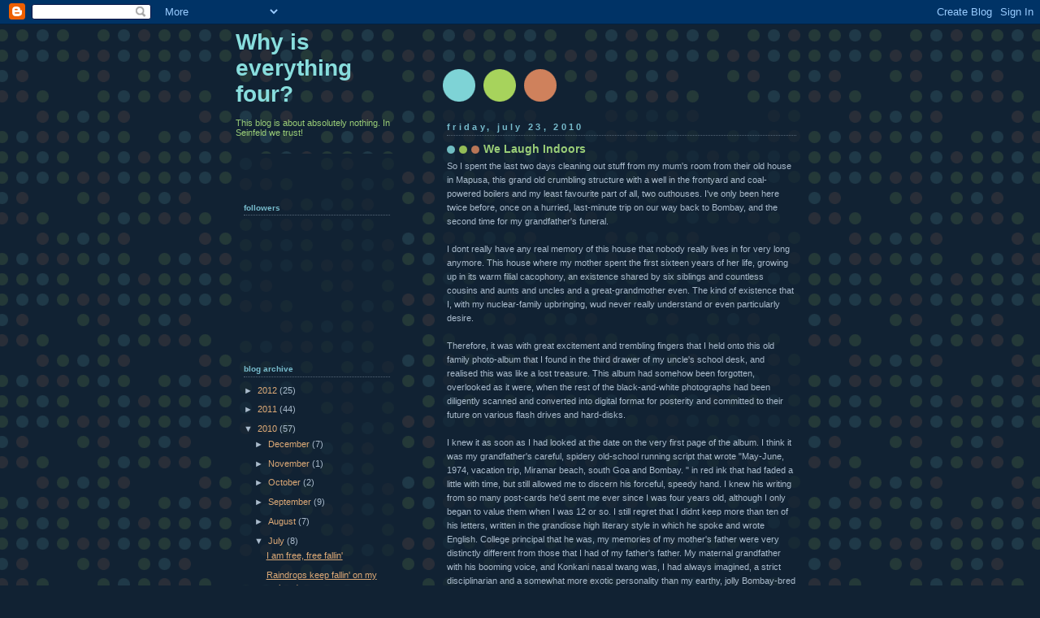

--- FILE ---
content_type: text/html; charset=UTF-8
request_url: https://bluedrain.blogspot.com/2010/07/we-laugh-indoors.html?showComment=1279901652350
body_size: 13513
content:
<!DOCTYPE html>
<html dir='ltr'>
<head>
<link href='https://www.blogger.com/static/v1/widgets/55013136-widget_css_bundle.css' rel='stylesheet' type='text/css'/>
<meta content='text/html; charset=UTF-8' http-equiv='Content-Type'/>
<meta content='blogger' name='generator'/>
<link href='https://bluedrain.blogspot.com/favicon.ico' rel='icon' type='image/x-icon'/>
<link href='http://bluedrain.blogspot.com/2010/07/we-laugh-indoors.html' rel='canonical'/>
<link rel="alternate" type="application/atom+xml" title="Why is everything four? - Atom" href="https://bluedrain.blogspot.com/feeds/posts/default" />
<link rel="alternate" type="application/rss+xml" title="Why is everything four? - RSS" href="https://bluedrain.blogspot.com/feeds/posts/default?alt=rss" />
<link rel="service.post" type="application/atom+xml" title="Why is everything four? - Atom" href="https://www.blogger.com/feeds/7182834356067511059/posts/default" />

<link rel="alternate" type="application/atom+xml" title="Why is everything four? - Atom" href="https://bluedrain.blogspot.com/feeds/7920394858363059185/comments/default" />
<!--Can't find substitution for tag [blog.ieCssRetrofitLinks]-->
<meta content='http://bluedrain.blogspot.com/2010/07/we-laugh-indoors.html' property='og:url'/>
<meta content='We Laugh Indoors' property='og:title'/>
<meta content='So I spent the last two days cleaning out stuff from my mum&#39;s room from their old house in Mapusa, this grand old crumbling structure with a...' property='og:description'/>
<title>Why is everything four?: We Laugh Indoors</title>
<style id='page-skin-1' type='text/css'><!--
/*
-----------------------------------------------
Blogger Template Style
Name:     Dots Dark
Date:     24 Feb 2004
Updated by: Blogger Team
----------------------------------------------- */
body {
margin-top: 0px;
margin-right: 0px;
margin-bottom: 0px;
margin-left: 0px;
background:#123 url("https://resources.blogblog.com/blogblog/data/dots_dark/bg_minidots.gif");
background-position: 50% 31px;
text-align:center;
font:x-small Verdana, Arial, Sans-serif;
color:#aabbcc;
font-size/* */:/**/small;
font-size: /**/small;
}
/* Page Structure
----------------------------------------------- */
#outer-wrapper {
background:url("https://resources.blogblog.com/blogblog/data/dots_dark/bg_3dots.gif") no-repeat 250px 50px;
width:700px;
margin:0 auto;
text-align:left;
font:normal normal 100% Verdana,Arial,Sans-Serif;
}
#header-wrapper {
display: none;
}
#main-wrapper {
width:450px;
float:right;
padding:100px 0 20px;
font-size:85%;
word-wrap: break-word; /* fix for long text breaking sidebar float in IE */
overflow: hidden;     /* fix for long non-text content breaking IE sidebar float */
}
#main {
background:url("https://resources.blogblog.com/blogblog/data/dots_dark/bg_minidots2.gif") -100px -100px;
padding:20px 10px 15px;
}
#sidebar-wrapper {
width:200px;
float:left;
font-size:85%;
padding-bottom:20px;
word-wrap: break-word; /* fix for long text breaking sidebar float in IE */
overflow: hidden;     /* fix for long non-text content breaking IE sidebar float */
}
#sidebar {
background:url("https://resources.blogblog.com/blogblog/data/dots_dark/bg_minidots2.gif") 150px -50px;
padding:40px 10px 15px;
width:200px;
width/* */:/**/180px;
width: /**/180px;
}
/* Title & Description
----------------------------------------------- */
.Header h1 {
margin:0 0 .5em;
line-height: 1.4em;
font: normal bold 250% Helvetica,Arial,Sans-serif;
color: #88dddd;
}
.Header h1 a {
color:#88dddd;
text-decoration:none;
}
.Header .description {
margin:0 0 1.75em;
color: #99cc77;
font: normal normal 100% Helvetica, Arial, Sans-serif;
}
/* Links
----------------------------------------------- */
a:link {
color:#ddaa77;
}
a:visited {
color:#779999;
}
a:hover {
color:#779999;
}
a img {
border-width:0;
}
/* Posts
----------------------------------------------- */
h2.date-header {
margin:0 0 .75em;
padding-bottom:.35em;
border-bottom:1px dotted #556677;
text-transform: lowercase;
letter-spacing:.3em;
color: #77bbcc;
font: normal bold 100% Verdana, Sans-serif;
}
.post {
margin:0 0 2.5em;
}
.post h3 {
margin:.25em 0;
line-height: 1.4em;
font: normal bold 95% Verdana,Sans-serif;
font-size: 130%;
font-weight: bold;
color:#99cc77;
background:url("https://resources.blogblog.com/blogblog/data/dots_dark/bg_post_title_left.gif") no-repeat left .25em;
padding-top:0;
padding-right:0;
padding-bottom:1px;
padding-left:45px;
}
.post h3 a {
text-decoration:none;
color: #99cc77;
}
.post h3 a:hover {
color: #aabbcc;
}
.post .post-body {
margin:0 0 .75em;
line-height:1.6em;
}
.post-body blockquote {
line-height:1.3em;
}
.post-footer {
margin:0;
}
.uncustomized-post-template .post-footer {
text-align: right;
}
.uncustomized-post-template .post-author,
.uncustomized-post-template .post-timestamp {
display: block;
float: left;
margin-right: 4px;
text-align: left;
}
.post-author, .post-timestamp {
color:#99cc77;
}
a.comment-link {
/* IE5.0/Win doesn't apply padding to inline elements,
so we hide these two declarations from it */
background/* */:/**/url("https://resources.blogblog.com/blogblog/data/dots_dark/icon_comment_left.gif") no-repeat left .25em;
padding-left:15px;
}
html>body a.comment-link {
/* Respecified, for IE5/Mac's benefit */
background:url("https://resources.blogblog.com/blogblog/data/dots_dark/icon_comment_left.gif") no-repeat left .25em;
padding-left:15px;
}
.post img, table.tr-caption-container {
margin-top:0;
margin-right:0;
margin-bottom:5px;
margin-left:0;
padding:4px;
border:1px solid #556677;
}
.tr-caption-container img {
border: none;
margin: 0;
padding: 0;
}
.feed-links {
clear: both;
line-height: 2.5em;
}
#blog-pager-newer-link {
float: left;
}
#blog-pager-older-link {
float: right;
}
#blog-pager {
text-align: center;
}
/* Comments
----------------------------------------------- */
#comments {
margin:0;
}
#comments h4 {
margin:0 0 10px;
border-top:1px dotted #556677;
padding-top:.5em;
line-height: 1.4em;
font: bold 110% Georgia,Serif;
color:#9c7;
}
#comments-block {
line-height:1.6em;
}
.comment-author {
background:url("https://resources.blogblog.com/blogblog/data/dots_dark/icon_comment_left.gif") no-repeat 2px .35em;
margin:.5em 0 0;
padding-top:0;
padding-right:0;
padding-bottom:0;
padding-left:20px;
font-weight:bold;
}
.comment-body {
margin:0;
padding-top:0;
padding-right:0;
padding-bottom:0;
padding-left:20px;
}
.comment-body p {
margin:0 0 .5em;
}
.comment-footer {
margin:0 0 .5em;
padding-top:0;
padding-right:0;
padding-bottom:.75em;
padding-left:20px;
color:#996;
}
.comment-footer a:link {
color:#996;
}
.deleted-comment {
font-style:italic;
color:gray;
}
/* More Sidebar Content
----------------------------------------------- */
.sidebar h2 {
margin:2em 0 .75em;
padding-bottom:.35em;
border-bottom:1px dotted #556677;
line-height: 1.4em;
font: normal bold 95% Verdana,Sans-serif;
text-transform:lowercase;
color:#77bbcc;
}
.sidebar p {
margin:0 0 .75em;
line-height:1.6em;
}
.sidebar ul {
list-style:none;
margin:.5em 0;
padding:0 0px;
}
.sidebar .widget {
margin: .5em 0 1em;
padding: 0 0px;
line-height: 1.5em;
}
.main .widget {
padding-bottom: 1em;
}
.sidebar ul li {
background:url("https://resources.blogblog.com/blogblog/data/dots_dark/bullet.gif") no-repeat 3px .45em;
margin:0;
padding-top:0;
padding-right:0;
padding-bottom:5px;
padding-left:15px;
}
.sidebar p {
margin:0 0 .6em;
}
/* Profile
----------------------------------------------- */
.profile-datablock {
margin: 0 0 1em;
}
.profile-img {
float: left;
margin-top: 0;
margin-right: 8px;
margin-bottom: 5px;
margin-left: 0;
border: 4px solid #345;
}
.profile-data {
margin: 0;
line-height: 1.5em;
}
.profile-textblock {
clear: left;
margin-left: 0;
}
/* Footer
----------------------------------------------- */
#footer {
clear:both;
padding:15px 0 0;
}
#footer p {
margin:0;
}
/* Page structure tweaks for layout editor wireframe */
body#layout #sidebar, body#layout #main,
body#layout #main-wrapper,
body#layout #outer-wrapper,
body#layout #sidebar-wrapper {
padding: 0;
}
body#layout #sidebar-wrapper,
body#layout #sidebar {
padding: 0;
width: 240px;
}

--></style>
<link href='https://www.blogger.com/dyn-css/authorization.css?targetBlogID=7182834356067511059&amp;zx=89773ede-77ed-4216-95e5-531543068474' media='none' onload='if(media!=&#39;all&#39;)media=&#39;all&#39;' rel='stylesheet'/><noscript><link href='https://www.blogger.com/dyn-css/authorization.css?targetBlogID=7182834356067511059&amp;zx=89773ede-77ed-4216-95e5-531543068474' rel='stylesheet'/></noscript>
<meta name='google-adsense-platform-account' content='ca-host-pub-1556223355139109'/>
<meta name='google-adsense-platform-domain' content='blogspot.com'/>

</head>
<body>
<div class='navbar section' id='navbar'><div class='widget Navbar' data-version='1' id='Navbar1'><script type="text/javascript">
    function setAttributeOnload(object, attribute, val) {
      if(window.addEventListener) {
        window.addEventListener('load',
          function(){ object[attribute] = val; }, false);
      } else {
        window.attachEvent('onload', function(){ object[attribute] = val; });
      }
    }
  </script>
<div id="navbar-iframe-container"></div>
<script type="text/javascript" src="https://apis.google.com/js/platform.js"></script>
<script type="text/javascript">
      gapi.load("gapi.iframes:gapi.iframes.style.bubble", function() {
        if (gapi.iframes && gapi.iframes.getContext) {
          gapi.iframes.getContext().openChild({
              url: 'https://www.blogger.com/navbar/7182834356067511059?po\x3d7920394858363059185\x26origin\x3dhttps://bluedrain.blogspot.com',
              where: document.getElementById("navbar-iframe-container"),
              id: "navbar-iframe"
          });
        }
      });
    </script><script type="text/javascript">
(function() {
var script = document.createElement('script');
script.type = 'text/javascript';
script.src = '//pagead2.googlesyndication.com/pagead/js/google_top_exp.js';
var head = document.getElementsByTagName('head')[0];
if (head) {
head.appendChild(script);
}})();
</script>
</div></div>
<div id='outer-wrapper'><div id='wrap2'>
<!-- skip links for text browsers -->
<span id='skiplinks' style='display:none;'>
<a href='#main'>skip to main </a> |
      <a href='#sidebar'>skip to sidebar</a>
</span>
<div id='content-wrapper'>
<div id='crosscol-wrapper' style='text-align:center'>
<div class='crosscol no-items section' id='crosscol'></div>
</div>
<div id='main-wrapper'>
<div class='main section' id='main'><div class='widget Blog' data-version='1' id='Blog1'>
<div class='blog-posts hfeed'>

          <div class="date-outer">
        
<h2 class='date-header'><span>Friday, July 23, 2010</span></h2>

          <div class="date-posts">
        
<div class='post-outer'>
<div class='post hentry uncustomized-post-template' itemprop='blogPost' itemscope='itemscope' itemtype='http://schema.org/BlogPosting'>
<meta content='7182834356067511059' itemprop='blogId'/>
<meta content='7920394858363059185' itemprop='postId'/>
<a name='7920394858363059185'></a>
<h3 class='post-title entry-title' itemprop='name'>
We Laugh Indoors
</h3>
<div class='post-header'>
<div class='post-header-line-1'></div>
</div>
<div class='post-body entry-content' id='post-body-7920394858363059185' itemprop='description articleBody'>
So I spent the last two days cleaning out stuff from my mum's room from their old house in Mapusa, this grand old crumbling structure with a well in the frontyard and coal-powered boilers and my least favourite part of all, two outhouses. I've only been here twice before, once on a hurried, last-minute trip on our way back to Bombay, and the second time for my grandfather's funeral. <div><br /></div><div>I dont really have any real memory of this house that nobody really lives in for very long anymore. This house where my mother spent the first sixteen years of her life, growing up in its warm filial cacophony, an existence shared by six siblings and countless cousins and aunts and uncles and a great-grandmother even. The kind of existence that I, with my nuclear-family upbringing, wud never really understand or even particularly desire. </div><div><br /></div><div>Therefore, it was with great excitement and trembling fingers that I held onto this old family photo-album that I found in the third drawer of my uncle's school desk, and realised this was like a lost treasure. This album had somehow been forgotten, overlooked as it were, when the rest of the black-and-white photographs had been diligently scanned and converted into digital format for posterity and committed to their future on various flash drives and hard-disks.</div><div><br /></div><div>I knew it as soon as I had looked at the date on the very first page of the album. I think it was my grandfather's careful, spidery old-school running script that wrote "May-June, 1974, vacation trip, Miramar beach, south Goa and Bombay. " in red ink that had faded a little with time, but still allowed me to discern his forceful, speedy hand. I knew his writing from so many post-cards he'd sent me ever since I was four years old, although I only began to value them when I was 12 or so. I still regret that I didnt keep more than ten of his letters, written in the grandiose high literary style in which he spoke and wrote English. College principal that he was, my memories of my mother's father were very distinctly different from those that I had of my father's father. My maternal grandfather with his booming voice, and Konkani nasal twang was, I had always imagined, a strict disciplinarian and a somewhat more exotic personality than my earthy, jolly Bombay-bred paternal grandfather. Added to this was the fact that my maternal grandfather was fluent in five languages including Portuguese and Kannada, which were both strange alien languages to me.</div><div><br /></div><div>I am smiling now, as my memory takes me back to my tenth birthday, for which like clockwork, he sent me his post-card written in difficult English that prompted my mom to ask me to fetch my dictionary like every year. The word that fascinated me that year was 'ineluctable'. I really cant remember anything else that was on my birthday post-card except an invitation to come visit this old house in Mapusa where only my grandfather now lived with my youngest uncle.</div><div><br /></div><div>We never went, of course, since dad was busy and my school had started and something or the other always came up.</div><div><br /></div><div>So now, more than a decade later, here I am, in this, my mom's old room, typing this on a laptop borrowed from my first cousin, the Tata Indicomm connection somewhat unreliable, with this album in my lap. I must have looked at it atleast ten times since finding it and showing it to mom and dad.</div><div><br /></div><div>What I find most fascinating of all is the places. Its all the places I have seen before, but they all look so different, they all belong to another time.</div><div><br /></div><div>Marine Drive is almost empty the afternoon my mom and her brothers are posing in front of the sea. Which is incredible by today's standards. </div><div><br /></div><div>There are these regular b-n-w shots of various permutations and combinations of my mom's family, my mom and her sister posing with their mother, the boys posing together, my grand-dad and my grand-mom standing side-by-side smiling but not holding hands, like it was the norm for middle-class, educated people back then. Everyone looking so deliciously retro it makes us giggle to look at the clothes today.</div><div><br /></div><div>Then towards the middle of the album, are a set of pictures that fascinate me the most.</div><div><br /></div><div>Mom reckons they were taken by my grandfather or my eldest uncle with this old red plastic Kodak camera that she remembers.</div><div><br /></div><div>The pictures are all of a particular afternoon on the beach at Miramar most likely. There are six photos all of my mom, then two of my grandmother, and one of my grandfather.</div><div><br /></div><div>The one I find most striking is the one that has my mother sitting cross-legged on a rock, staring out at the sea, her eyes crinkled with the sun in them, her lips curved in a slight smile.</div><div><br /></div><div>I am amazed most in this photograph by something I cant really describe, her expression, the way she's smiling a smile I've never seen before, not once in the dozens of photos I've seen of her childhood and youth. She seems joyful, but strangely mysterious, almost as if she knows a hilarious secret that she wont tell anyone.</div><div><br /></div><div>I showed my mom the photo and asked her what she was thinking. She says she doesnt remember. But its incredible to see her in that photograph, looking so different from anything I have ever seen her look like.</div><div><br /></div><div>She must have been sixteen when the photo was taken, the next year she wud leave to come to Bombay to study in Ruia college and its almost as if I see her face in the photo, filled with the possibility and the happiness of this new life stretching out ahead of her.</div><div><br /></div><div>What I find most marvellous is that the girl in the photo is not my mother at all, she is someone I have probably never even met. Someone unfinished, yet whole. Someone vaguely familiar, but also new and strange.</div><div><br /></div><div>My mom thinks I am imagining things when I tell her she looks like a mysterious stranger with that impish smile. But I think dad understands becoz he loves that photo immediately, like I do.</div><div><br /></div><div>I wonder again about time and change and youth and life. I wonder if my mother was a whole other person at this stage in her life or if its just the angle of the camera lens or the photographer's skill that makes me so fascinated with that one picture of my mother as a stranger.</div><div><br /></div><div>And before we head home to Bombay and relegate this album to picasa after scanning every single one of these memories, I just knew I had to capture this feeling in my head on my blog. </div><div><br /></div><div>You know, for posterity, Altho, I dont think I've done a very good job of describing the exact emotion my mother's photo evokes in me. But then, that picture is worth a lot more than my words.</div>
<div style='clear: both;'></div>
</div>
<div class='post-footer'>
<div class='post-footer-line post-footer-line-1'>
<span class='post-author vcard'>
Posted by
<span class='fn' itemprop='author' itemscope='itemscope' itemtype='http://schema.org/Person'>
<meta content='https://www.blogger.com/profile/09863311350462955038' itemprop='url'/>
<a class='g-profile' href='https://www.blogger.com/profile/09863311350462955038' rel='author' title='author profile'>
<span itemprop='name'>Tangled up in blue...</span>
</a>
</span>
</span>
<span class='post-timestamp'>
at
<meta content='http://bluedrain.blogspot.com/2010/07/we-laugh-indoors.html' itemprop='url'/>
<a class='timestamp-link' href='https://bluedrain.blogspot.com/2010/07/we-laugh-indoors.html' rel='bookmark' title='permanent link'><abbr class='published' itemprop='datePublished' title='2010-07-23T19:35:00+05:30'>7:35&#8239;PM</abbr></a>
</span>
<span class='post-comment-link'>
</span>
<span class='post-icons'>
<span class='item-control blog-admin pid-681851644'>
<a href='https://www.blogger.com/post-edit.g?blogID=7182834356067511059&postID=7920394858363059185&from=pencil' title='Edit Post'>
<img alt='' class='icon-action' height='18' src='https://resources.blogblog.com/img/icon18_edit_allbkg.gif' width='18'/>
</a>
</span>
</span>
<div class='post-share-buttons goog-inline-block'>
</div>
</div>
<div class='post-footer-line post-footer-line-2'>
<span class='post-labels'>
Labels:
<a href='https://bluedrain.blogspot.com/search/label/deathcab%20for%20cutie' rel='tag'>deathcab for cutie</a>,
<a href='https://bluedrain.blogspot.com/search/label/wow%20moments' rel='tag'>wow moments</a>
</span>
</div>
<div class='post-footer-line post-footer-line-3'>
<span class='post-location'>
</span>
</div>
</div>
</div>
<div class='comments' id='comments'>
<a name='comments'></a>
<h4>14 comments:</h4>
<div id='Blog1_comments-block-wrapper'>
<dl class='avatar-comment-indent' id='comments-block'>
<dt class='comment-author ' id='c8847473746223296145'>
<a name='c8847473746223296145'></a>
<div class="avatar-image-container avatar-stock"><span dir="ltr"><img src="//resources.blogblog.com/img/blank.gif" width="35" height="35" alt="" title="T.">

</span></div>
T.
said...
</dt>
<dd class='comment-body' id='Blog1_cmt-8847473746223296145'>
<p>
I think someone&#39;s inherited that &quot;high literary&quot; style :-D <br /><br />cookie u can make lookin at a photo into such a profound experience. fabulous!
</p>
</dd>
<dd class='comment-footer'>
<span class='comment-timestamp'>
<a href='https://bluedrain.blogspot.com/2010/07/we-laugh-indoors.html?showComment=1279901540783#c8847473746223296145' title='comment permalink'>
July 23, 2010 at 9:42&#8239;PM
</a>
<span class='item-control blog-admin pid-411629236'>
<a class='comment-delete' href='https://www.blogger.com/comment/delete/7182834356067511059/8847473746223296145' title='Delete Comment'>
<img src='https://resources.blogblog.com/img/icon_delete13.gif'/>
</a>
</span>
</span>
</dd>
<dt class='comment-author blog-author' id='c7202324049562414020'>
<a name='c7202324049562414020'></a>
<div class="avatar-image-container vcard"><span dir="ltr"><a href="https://www.blogger.com/profile/09863311350462955038" target="" rel="nofollow" onclick="" class="avatar-hovercard" id="av-7202324049562414020-09863311350462955038"><img src="https://resources.blogblog.com/img/blank.gif" width="35" height="35" class="delayLoad" style="display: none;" longdesc="//blogger.googleusercontent.com/img/b/R29vZ2xl/AVvXsEj0SvxbI_y3b0Kwgfz-5Ub5YJTYEvt4-_IxShGCDFMnJ-gI9dkUqiSvFZJRSQN4-HefXqTyunib-gcG16JrDA7ux_e7zrYgIfBa1nE0oPtRjxiUOemwX48jSEgYuT03sdA/s45-c/salvador_dali-galatea_of_the_spheres.JPG" alt="" title="Tangled up in blue...">

<noscript><img src="//blogger.googleusercontent.com/img/b/R29vZ2xl/AVvXsEj0SvxbI_y3b0Kwgfz-5Ub5YJTYEvt4-_IxShGCDFMnJ-gI9dkUqiSvFZJRSQN4-HefXqTyunib-gcG16JrDA7ux_e7zrYgIfBa1nE0oPtRjxiUOemwX48jSEgYuT03sdA/s45-c/salvador_dali-galatea_of_the_spheres.JPG" width="35" height="35" class="photo" alt=""></noscript></a></span></div>
<a href='https://www.blogger.com/profile/09863311350462955038' rel='nofollow'>Tangled up in blue...</a>
said...
</dt>
<dd class='comment-body' id='Blog1_cmt-7202324049562414020'>
<p>
Umm, thanks I guess..wait, are you teasing me? :P
</p>
</dd>
<dd class='comment-footer'>
<span class='comment-timestamp'>
<a href='https://bluedrain.blogspot.com/2010/07/we-laugh-indoors.html?showComment=1279901574850#c7202324049562414020' title='comment permalink'>
July 23, 2010 at 9:42&#8239;PM
</a>
<span class='item-control blog-admin pid-681851644'>
<a class='comment-delete' href='https://www.blogger.com/comment/delete/7182834356067511059/7202324049562414020' title='Delete Comment'>
<img src='https://resources.blogblog.com/img/icon_delete13.gif'/>
</a>
</span>
</span>
</dd>
<dt class='comment-author ' id='c3778594044512319736'>
<a name='c3778594044512319736'></a>
<div class="avatar-image-container avatar-stock"><span dir="ltr"><img src="//resources.blogblog.com/img/blank.gif" width="35" height="35" alt="" title="T.">

</span></div>
T.
said...
</dt>
<dd class='comment-body' id='Blog1_cmt-3778594044512319736'>
<p>
no i was being sincere :-P
</p>
</dd>
<dd class='comment-footer'>
<span class='comment-timestamp'>
<a href='https://bluedrain.blogspot.com/2010/07/we-laugh-indoors.html?showComment=1279901611190#c3778594044512319736' title='comment permalink'>
July 23, 2010 at 9:43&#8239;PM
</a>
<span class='item-control blog-admin pid-411629236'>
<a class='comment-delete' href='https://www.blogger.com/comment/delete/7182834356067511059/3778594044512319736' title='Delete Comment'>
<img src='https://resources.blogblog.com/img/icon_delete13.gif'/>
</a>
</span>
</span>
</dd>
<dt class='comment-author blog-author' id='c3480391565529767678'>
<a name='c3480391565529767678'></a>
<div class="avatar-image-container vcard"><span dir="ltr"><a href="https://www.blogger.com/profile/09863311350462955038" target="" rel="nofollow" onclick="" class="avatar-hovercard" id="av-3480391565529767678-09863311350462955038"><img src="https://resources.blogblog.com/img/blank.gif" width="35" height="35" class="delayLoad" style="display: none;" longdesc="//blogger.googleusercontent.com/img/b/R29vZ2xl/AVvXsEj0SvxbI_y3b0Kwgfz-5Ub5YJTYEvt4-_IxShGCDFMnJ-gI9dkUqiSvFZJRSQN4-HefXqTyunib-gcG16JrDA7ux_e7zrYgIfBa1nE0oPtRjxiUOemwX48jSEgYuT03sdA/s45-c/salvador_dali-galatea_of_the_spheres.JPG" alt="" title="Tangled up in blue...">

<noscript><img src="//blogger.googleusercontent.com/img/b/R29vZ2xl/AVvXsEj0SvxbI_y3b0Kwgfz-5Ub5YJTYEvt4-_IxShGCDFMnJ-gI9dkUqiSvFZJRSQN4-HefXqTyunib-gcG16JrDA7ux_e7zrYgIfBa1nE0oPtRjxiUOemwX48jSEgYuT03sdA/s45-c/salvador_dali-galatea_of_the_spheres.JPG" width="35" height="35" class="photo" alt=""></noscript></a></span></div>
<a href='https://www.blogger.com/profile/09863311350462955038' rel='nofollow'>Tangled up in blue...</a>
said...
</dt>
<dd class='comment-body' id='Blog1_cmt-3480391565529767678'>
<p>
okay, with you, its hard to tell! :P
</p>
</dd>
<dd class='comment-footer'>
<span class='comment-timestamp'>
<a href='https://bluedrain.blogspot.com/2010/07/we-laugh-indoors.html?showComment=1279901652350#c3480391565529767678' title='comment permalink'>
July 23, 2010 at 9:44&#8239;PM
</a>
<span class='item-control blog-admin pid-681851644'>
<a class='comment-delete' href='https://www.blogger.com/comment/delete/7182834356067511059/3480391565529767678' title='Delete Comment'>
<img src='https://resources.blogblog.com/img/icon_delete13.gif'/>
</a>
</span>
</span>
</dd>
<dt class='comment-author ' id='c9124732177868882855'>
<a name='c9124732177868882855'></a>
<div class="avatar-image-container avatar-stock"><span dir="ltr"><a href="http://pankajunk.wordpress.com" target="" rel="nofollow" onclick=""><img src="//resources.blogblog.com/img/blank.gif" width="35" height="35" alt="" title="Pankaj">

</a></span></div>
<a href='http://pankajunk.wordpress.com' rel='nofollow'>Pankaj</a>
said...
</dt>
<dd class='comment-body' id='Blog1_cmt-9124732177868882855'>
<p>
lovely :). going through old pictures evokes similar emotions in me. especially when i see my mothers old poems, it makes me see her not as the familiar motherly mom, but as a youth with all the romance and hopefulness.
</p>
</dd>
<dd class='comment-footer'>
<span class='comment-timestamp'>
<a href='https://bluedrain.blogspot.com/2010/07/we-laugh-indoors.html?showComment=1279961260812#c9124732177868882855' title='comment permalink'>
July 24, 2010 at 2:17&#8239;PM
</a>
<span class='item-control blog-admin pid-411629236'>
<a class='comment-delete' href='https://www.blogger.com/comment/delete/7182834356067511059/9124732177868882855' title='Delete Comment'>
<img src='https://resources.blogblog.com/img/icon_delete13.gif'/>
</a>
</span>
</span>
</dd>
<dt class='comment-author ' id='c2637463031604475610'>
<a name='c2637463031604475610'></a>
<div class="avatar-image-container avatar-stock"><span dir="ltr"><a href="http://pankajunk.wordpress.com" target="" rel="nofollow" onclick=""><img src="//resources.blogblog.com/img/blank.gif" width="35" height="35" alt="" title="Pankaj">

</a></span></div>
<a href='http://pankajunk.wordpress.com' rel='nofollow'>Pankaj</a>
said...
</dt>
<dd class='comment-body' id='Blog1_cmt-2637463031604475610'>
<p>
did i mention you capture nostalgic emotions wonderfully?
</p>
</dd>
<dd class='comment-footer'>
<span class='comment-timestamp'>
<a href='https://bluedrain.blogspot.com/2010/07/we-laugh-indoors.html?showComment=1279961311448#c2637463031604475610' title='comment permalink'>
July 24, 2010 at 2:18&#8239;PM
</a>
<span class='item-control blog-admin pid-411629236'>
<a class='comment-delete' href='https://www.blogger.com/comment/delete/7182834356067511059/2637463031604475610' title='Delete Comment'>
<img src='https://resources.blogblog.com/img/icon_delete13.gif'/>
</a>
</span>
</span>
</dd>
<dt class='comment-author blog-author' id='c7253862574576638839'>
<a name='c7253862574576638839'></a>
<div class="avatar-image-container vcard"><span dir="ltr"><a href="https://www.blogger.com/profile/09863311350462955038" target="" rel="nofollow" onclick="" class="avatar-hovercard" id="av-7253862574576638839-09863311350462955038"><img src="https://resources.blogblog.com/img/blank.gif" width="35" height="35" class="delayLoad" style="display: none;" longdesc="//blogger.googleusercontent.com/img/b/R29vZ2xl/AVvXsEj0SvxbI_y3b0Kwgfz-5Ub5YJTYEvt4-_IxShGCDFMnJ-gI9dkUqiSvFZJRSQN4-HefXqTyunib-gcG16JrDA7ux_e7zrYgIfBa1nE0oPtRjxiUOemwX48jSEgYuT03sdA/s45-c/salvador_dali-galatea_of_the_spheres.JPG" alt="" title="Tangled up in blue...">

<noscript><img src="//blogger.googleusercontent.com/img/b/R29vZ2xl/AVvXsEj0SvxbI_y3b0Kwgfz-5Ub5YJTYEvt4-_IxShGCDFMnJ-gI9dkUqiSvFZJRSQN4-HefXqTyunib-gcG16JrDA7ux_e7zrYgIfBa1nE0oPtRjxiUOemwX48jSEgYuT03sdA/s45-c/salvador_dali-galatea_of_the_spheres.JPG" width="35" height="35" class="photo" alt=""></noscript></a></span></div>
<a href='https://www.blogger.com/profile/09863311350462955038' rel='nofollow'>Tangled up in blue...</a>
said...
</dt>
<dd class='comment-body' id='Blog1_cmt-7253862574576638839'>
<p>
Exactly, Pankaj! You know it reminds me of Meryl Streep&#39;s character talking to her daughter in The Hours and reminiscing about her past, saying that she remembers a moment when she thought, &#39;this is where happiness begins&#39; but in retrospect, she realises that that moment was happiness.<br /><br />and thank you! Its incredible that I have so much stuff to get nostalgic about and I&#39;m not really even old :D
</p>
</dd>
<dd class='comment-footer'>
<span class='comment-timestamp'>
<a href='https://bluedrain.blogspot.com/2010/07/we-laugh-indoors.html?showComment=1279984319135#c7253862574576638839' title='comment permalink'>
July 24, 2010 at 8:41&#8239;PM
</a>
<span class='item-control blog-admin pid-681851644'>
<a class='comment-delete' href='https://www.blogger.com/comment/delete/7182834356067511059/7253862574576638839' title='Delete Comment'>
<img src='https://resources.blogblog.com/img/icon_delete13.gif'/>
</a>
</span>
</span>
</dd>
<dt class='comment-author ' id='c8094084291911005755'>
<a name='c8094084291911005755'></a>
<div class="avatar-image-container vcard"><span dir="ltr"><a href="https://www.blogger.com/profile/05708544526844237025" target="" rel="nofollow" onclick="" class="avatar-hovercard" id="av-8094084291911005755-05708544526844237025"><img src="https://resources.blogblog.com/img/blank.gif" width="35" height="35" class="delayLoad" style="display: none;" longdesc="//blogger.googleusercontent.com/img/b/R29vZ2xl/AVvXsEgFkk9hFn_nIi31DTX854O_Uiz9mQjcVt6pvi812B4DfBsxAB6WdhCxr1ik2atWaCvg2Utx4asLngVAnsTTCOh9D1y9b3z_BW5dJjHq7KF9zJwbjBcVAn6kaRIZRRrt9Lk/s45-c/422982_10150560143691058_669075701_n.jpg" alt="" title="Soin">

<noscript><img src="//blogger.googleusercontent.com/img/b/R29vZ2xl/AVvXsEgFkk9hFn_nIi31DTX854O_Uiz9mQjcVt6pvi812B4DfBsxAB6WdhCxr1ik2atWaCvg2Utx4asLngVAnsTTCOh9D1y9b3z_BW5dJjHq7KF9zJwbjBcVAn6kaRIZRRrt9Lk/s45-c/422982_10150560143691058_669075701_n.jpg" width="35" height="35" class="photo" alt=""></noscript></a></span></div>
<a href='https://www.blogger.com/profile/05708544526844237025' rel='nofollow'>Soin</a>
said...
</dt>
<dd class='comment-body' id='Blog1_cmt-8094084291911005755'>
<p>
if we even know what our parents were or tried to be..amazes..i found a lot and surprised with the level of similarity. bloody dna.free
</p>
</dd>
<dd class='comment-footer'>
<span class='comment-timestamp'>
<a href='https://bluedrain.blogspot.com/2010/07/we-laugh-indoors.html?showComment=1280062474618#c8094084291911005755' title='comment permalink'>
July 25, 2010 at 6:24&#8239;PM
</a>
<span class='item-control blog-admin pid-2004813709'>
<a class='comment-delete' href='https://www.blogger.com/comment/delete/7182834356067511059/8094084291911005755' title='Delete Comment'>
<img src='https://resources.blogblog.com/img/icon_delete13.gif'/>
</a>
</span>
</span>
</dd>
<dt class='comment-author ' id='c3354409227563318916'>
<a name='c3354409227563318916'></a>
<div class="avatar-image-container vcard"><span dir="ltr"><a href="https://www.blogger.com/profile/04700351745397925533" target="" rel="nofollow" onclick="" class="avatar-hovercard" id="av-3354409227563318916-04700351745397925533"><img src="https://resources.blogblog.com/img/blank.gif" width="35" height="35" class="delayLoad" style="display: none;" longdesc="//blogger.googleusercontent.com/img/b/R29vZ2xl/AVvXsEidsc0SCk4md-EU2gJC12hVI3X-AT741RsHO43w5mD02GXRvtdjoTERBuIbI0iq9VMPQ-dgQKhh8v_wW6ybDFombsktHZFGIhGUNB6hOY15zodU230HOCowgt8oL8Ia6U4/s45-c/DSC02703.JPG" alt="" title="Srishti">

<noscript><img src="//blogger.googleusercontent.com/img/b/R29vZ2xl/AVvXsEidsc0SCk4md-EU2gJC12hVI3X-AT741RsHO43w5mD02GXRvtdjoTERBuIbI0iq9VMPQ-dgQKhh8v_wW6ybDFombsktHZFGIhGUNB6hOY15zodU230HOCowgt8oL8Ia6U4/s45-c/DSC02703.JPG" width="35" height="35" class="photo" alt=""></noscript></a></span></div>
<a href='https://www.blogger.com/profile/04700351745397925533' rel='nofollow'>Srishti</a>
said...
</dt>
<dd class='comment-body' id='Blog1_cmt-3354409227563318916'>
<p>
Ooohh, have you read the poem A Photograph? We were doing it in school and this post reminded me so much of that poem, do, do read it if you haven&#39;t already. :)
</p>
</dd>
<dd class='comment-footer'>
<span class='comment-timestamp'>
<a href='https://bluedrain.blogspot.com/2010/07/we-laugh-indoors.html?showComment=1280305296825#c3354409227563318916' title='comment permalink'>
July 28, 2010 at 1:51&#8239;PM
</a>
<span class='item-control blog-admin pid-1390325467'>
<a class='comment-delete' href='https://www.blogger.com/comment/delete/7182834356067511059/3354409227563318916' title='Delete Comment'>
<img src='https://resources.blogblog.com/img/icon_delete13.gif'/>
</a>
</span>
</span>
</dd>
<dt class='comment-author blog-author' id='c5770956574001336292'>
<a name='c5770956574001336292'></a>
<div class="avatar-image-container vcard"><span dir="ltr"><a href="https://www.blogger.com/profile/09863311350462955038" target="" rel="nofollow" onclick="" class="avatar-hovercard" id="av-5770956574001336292-09863311350462955038"><img src="https://resources.blogblog.com/img/blank.gif" width="35" height="35" class="delayLoad" style="display: none;" longdesc="//blogger.googleusercontent.com/img/b/R29vZ2xl/AVvXsEj0SvxbI_y3b0Kwgfz-5Ub5YJTYEvt4-_IxShGCDFMnJ-gI9dkUqiSvFZJRSQN4-HefXqTyunib-gcG16JrDA7ux_e7zrYgIfBa1nE0oPtRjxiUOemwX48jSEgYuT03sdA/s45-c/salvador_dali-galatea_of_the_spheres.JPG" alt="" title="Tangled up in blue...">

<noscript><img src="//blogger.googleusercontent.com/img/b/R29vZ2xl/AVvXsEj0SvxbI_y3b0Kwgfz-5Ub5YJTYEvt4-_IxShGCDFMnJ-gI9dkUqiSvFZJRSQN4-HefXqTyunib-gcG16JrDA7ux_e7zrYgIfBa1nE0oPtRjxiUOemwX48jSEgYuT03sdA/s45-c/salvador_dali-galatea_of_the_spheres.JPG" width="35" height="35" class="photo" alt=""></noscript></a></span></div>
<a href='https://www.blogger.com/profile/09863311350462955038' rel='nofollow'>Tangled up in blue...</a>
said...
</dt>
<dd class='comment-body' id='Blog1_cmt-5770956574001336292'>
<p>
soin, i totally agree man!<br /><br />Srishti, I just googled it..and I think its really cute! Thanks. :)
</p>
</dd>
<dd class='comment-footer'>
<span class='comment-timestamp'>
<a href='https://bluedrain.blogspot.com/2010/07/we-laugh-indoors.html?showComment=1280320246850#c5770956574001336292' title='comment permalink'>
July 28, 2010 at 6:00&#8239;PM
</a>
<span class='item-control blog-admin pid-681851644'>
<a class='comment-delete' href='https://www.blogger.com/comment/delete/7182834356067511059/5770956574001336292' title='Delete Comment'>
<img src='https://resources.blogblog.com/img/icon_delete13.gif'/>
</a>
</span>
</span>
</dd>
<dt class='comment-author ' id='c7230519008981393099'>
<a name='c7230519008981393099'></a>
<div class="avatar-image-container avatar-stock"><span dir="ltr"><a href="https://www.blogger.com/profile/11463894001297755306" target="" rel="nofollow" onclick="" class="avatar-hovercard" id="av-7230519008981393099-11463894001297755306"><img src="//www.blogger.com/img/blogger_logo_round_35.png" width="35" height="35" alt="" title="Ramya">

</a></span></div>
<a href='https://www.blogger.com/profile/11463894001297755306' rel='nofollow'>Ramya</a>
said...
</dt>
<dd class='comment-body' id='Blog1_cmt-7230519008981393099'>
<p>
so lovely.
</p>
</dd>
<dd class='comment-footer'>
<span class='comment-timestamp'>
<a href='https://bluedrain.blogspot.com/2010/07/we-laugh-indoors.html?showComment=1280341876883#c7230519008981393099' title='comment permalink'>
July 29, 2010 at 12:01&#8239;AM
</a>
<span class='item-control blog-admin pid-1727392618'>
<a class='comment-delete' href='https://www.blogger.com/comment/delete/7182834356067511059/7230519008981393099' title='Delete Comment'>
<img src='https://resources.blogblog.com/img/icon_delete13.gif'/>
</a>
</span>
</span>
</dd>
<dt class='comment-author blog-author' id='c7809670334280736922'>
<a name='c7809670334280736922'></a>
<div class="avatar-image-container vcard"><span dir="ltr"><a href="https://www.blogger.com/profile/09863311350462955038" target="" rel="nofollow" onclick="" class="avatar-hovercard" id="av-7809670334280736922-09863311350462955038"><img src="https://resources.blogblog.com/img/blank.gif" width="35" height="35" class="delayLoad" style="display: none;" longdesc="//blogger.googleusercontent.com/img/b/R29vZ2xl/AVvXsEj0SvxbI_y3b0Kwgfz-5Ub5YJTYEvt4-_IxShGCDFMnJ-gI9dkUqiSvFZJRSQN4-HefXqTyunib-gcG16JrDA7ux_e7zrYgIfBa1nE0oPtRjxiUOemwX48jSEgYuT03sdA/s45-c/salvador_dali-galatea_of_the_spheres.JPG" alt="" title="Tangled up in blue...">

<noscript><img src="//blogger.googleusercontent.com/img/b/R29vZ2xl/AVvXsEj0SvxbI_y3b0Kwgfz-5Ub5YJTYEvt4-_IxShGCDFMnJ-gI9dkUqiSvFZJRSQN4-HefXqTyunib-gcG16JrDA7ux_e7zrYgIfBa1nE0oPtRjxiUOemwX48jSEgYuT03sdA/s45-c/salvador_dali-galatea_of_the_spheres.JPG" width="35" height="35" class="photo" alt=""></noscript></a></span></div>
<a href='https://www.blogger.com/profile/09863311350462955038' rel='nofollow'>Tangled up in blue...</a>
said...
</dt>
<dd class='comment-body' id='Blog1_cmt-7809670334280736922'>
<p>
Thank you! :)
</p>
</dd>
<dd class='comment-footer'>
<span class='comment-timestamp'>
<a href='https://bluedrain.blogspot.com/2010/07/we-laugh-indoors.html?showComment=1280399662386#c7809670334280736922' title='comment permalink'>
July 29, 2010 at 4:04&#8239;PM
</a>
<span class='item-control blog-admin pid-681851644'>
<a class='comment-delete' href='https://www.blogger.com/comment/delete/7182834356067511059/7809670334280736922' title='Delete Comment'>
<img src='https://resources.blogblog.com/img/icon_delete13.gif'/>
</a>
</span>
</span>
</dd>
<dt class='comment-author ' id='c8509940291974827042'>
<a name='c8509940291974827042'></a>
<div class="avatar-image-container avatar-stock"><span dir="ltr"><img src="//resources.blogblog.com/img/blank.gif" width="35" height="35" alt="" title="Fitzwilliam again">

</span></div>
Fitzwilliam again
said...
</dt>
<dd class='comment-body' id='Blog1_cmt-8509940291974827042'>
<p>
Sweetheart, you write with such feeling.
</p>
</dd>
<dd class='comment-footer'>
<span class='comment-timestamp'>
<a href='https://bluedrain.blogspot.com/2010/07/we-laugh-indoors.html?showComment=1282155236296#c8509940291974827042' title='comment permalink'>
August 18, 2010 at 11:43&#8239;PM
</a>
<span class='item-control blog-admin pid-411629236'>
<a class='comment-delete' href='https://www.blogger.com/comment/delete/7182834356067511059/8509940291974827042' title='Delete Comment'>
<img src='https://resources.blogblog.com/img/icon_delete13.gif'/>
</a>
</span>
</span>
</dd>
<dt class='comment-author blog-author' id='c3755660956588394339'>
<a name='c3755660956588394339'></a>
<div class="avatar-image-container vcard"><span dir="ltr"><a href="https://www.blogger.com/profile/09863311350462955038" target="" rel="nofollow" onclick="" class="avatar-hovercard" id="av-3755660956588394339-09863311350462955038"><img src="https://resources.blogblog.com/img/blank.gif" width="35" height="35" class="delayLoad" style="display: none;" longdesc="//blogger.googleusercontent.com/img/b/R29vZ2xl/AVvXsEj0SvxbI_y3b0Kwgfz-5Ub5YJTYEvt4-_IxShGCDFMnJ-gI9dkUqiSvFZJRSQN4-HefXqTyunib-gcG16JrDA7ux_e7zrYgIfBa1nE0oPtRjxiUOemwX48jSEgYuT03sdA/s45-c/salvador_dali-galatea_of_the_spheres.JPG" alt="" title="Tangled up in blue...">

<noscript><img src="//blogger.googleusercontent.com/img/b/R29vZ2xl/AVvXsEj0SvxbI_y3b0Kwgfz-5Ub5YJTYEvt4-_IxShGCDFMnJ-gI9dkUqiSvFZJRSQN4-HefXqTyunib-gcG16JrDA7ux_e7zrYgIfBa1nE0oPtRjxiUOemwX48jSEgYuT03sdA/s45-c/salvador_dali-galatea_of_the_spheres.JPG" width="35" height="35" class="photo" alt=""></noscript></a></span></div>
<a href='https://www.blogger.com/profile/09863311350462955038' rel='nofollow'>Tangled up in blue...</a>
said...
</dt>
<dd class='comment-body' id='Blog1_cmt-3755660956588394339'>
<p>
Fitzwilliam, thank you.
</p>
</dd>
<dd class='comment-footer'>
<span class='comment-timestamp'>
<a href='https://bluedrain.blogspot.com/2010/07/we-laugh-indoors.html?showComment=1282231150753#c3755660956588394339' title='comment permalink'>
August 19, 2010 at 8:49&#8239;PM
</a>
<span class='item-control blog-admin pid-681851644'>
<a class='comment-delete' href='https://www.blogger.com/comment/delete/7182834356067511059/3755660956588394339' title='Delete Comment'>
<img src='https://resources.blogblog.com/img/icon_delete13.gif'/>
</a>
</span>
</span>
</dd>
</dl>
</div>
<p class='comment-footer'>
<a href='https://www.blogger.com/comment/fullpage/post/7182834356067511059/7920394858363059185' onclick='javascript:window.open(this.href, "bloggerPopup", "toolbar=0,location=0,statusbar=1,menubar=0,scrollbars=yes,width=640,height=500"); return false;'>Post a Comment</a>
</p>
</div>
</div>

        </div></div>
      
</div>
<div class='blog-pager' id='blog-pager'>
<span id='blog-pager-newer-link'>
<a class='blog-pager-newer-link' href='https://bluedrain.blogspot.com/2010/07/time-has-come-walrus-said-to-talk-of.html' id='Blog1_blog-pager-newer-link' title='Newer Post'>Newer Post</a>
</span>
<span id='blog-pager-older-link'>
<a class='blog-pager-older-link' href='https://bluedrain.blogspot.com/2010/07/15-things-about-me-that-i-swear-are.html' id='Blog1_blog-pager-older-link' title='Older Post'>Older Post</a>
</span>
<a class='home-link' href='https://bluedrain.blogspot.com/'>Home</a>
</div>
<div class='clear'></div>
<div class='post-feeds'>
<div class='feed-links'>
Subscribe to:
<a class='feed-link' href='https://bluedrain.blogspot.com/feeds/7920394858363059185/comments/default' target='_blank' type='application/atom+xml'>Post Comments (Atom)</a>
</div>
</div>
</div></div>
</div>
<div id='sidebar-wrapper'>
<div class='sidebar section' id='header'><div class='widget Header' data-version='1' id='Header1'>
<div id='header-inner'>
<div class='titlewrapper'>
<h1 class='title'>
<a href='https://bluedrain.blogspot.com/'>
Why is everything four?
</a>
</h1>
</div>
<div class='descriptionwrapper'>
<p class='description'><span>This blog is about absolutely nothing. In Seinfeld we trust!</span></p>
</div>
</div>
</div></div>
<div class='sidebar section' id='sidebar'><div class='widget Followers' data-version='1' id='Followers1'>
<h2 class='title'>Followers</h2>
<div class='widget-content'>
<div id='Followers1-wrapper'>
<div style='margin-right:2px;'>
<div><script type="text/javascript" src="https://apis.google.com/js/platform.js"></script>
<div id="followers-iframe-container"></div>
<script type="text/javascript">
    window.followersIframe = null;
    function followersIframeOpen(url) {
      gapi.load("gapi.iframes", function() {
        if (gapi.iframes && gapi.iframes.getContext) {
          window.followersIframe = gapi.iframes.getContext().openChild({
            url: url,
            where: document.getElementById("followers-iframe-container"),
            messageHandlersFilter: gapi.iframes.CROSS_ORIGIN_IFRAMES_FILTER,
            messageHandlers: {
              '_ready': function(obj) {
                window.followersIframe.getIframeEl().height = obj.height;
              },
              'reset': function() {
                window.followersIframe.close();
                followersIframeOpen("https://www.blogger.com/followers/frame/7182834356067511059?colors\x3dCgt0cmFuc3BhcmVudBILdHJhbnNwYXJlbnQaByNhYWJiY2MiByNkZGFhNzcqByNGRkZGRkYyByMwMDAwMDA6ByNhYWJiY2NCByNkZGFhNzdKByMwMDAwMDBSByNkZGFhNzdaC3RyYW5zcGFyZW50\x26pageSize\x3d21\x26hl\x3den\x26origin\x3dhttps://bluedrain.blogspot.com");
              },
              'open': function(url) {
                window.followersIframe.close();
                followersIframeOpen(url);
              }
            }
          });
        }
      });
    }
    followersIframeOpen("https://www.blogger.com/followers/frame/7182834356067511059?colors\x3dCgt0cmFuc3BhcmVudBILdHJhbnNwYXJlbnQaByNhYWJiY2MiByNkZGFhNzcqByNGRkZGRkYyByMwMDAwMDA6ByNhYWJiY2NCByNkZGFhNzdKByMwMDAwMDBSByNkZGFhNzdaC3RyYW5zcGFyZW50\x26pageSize\x3d21\x26hl\x3den\x26origin\x3dhttps://bluedrain.blogspot.com");
  </script></div>
</div>
</div>
<div class='clear'></div>
</div>
</div><div class='widget BlogArchive' data-version='1' id='BlogArchive1'>
<h2>Blog Archive</h2>
<div class='widget-content'>
<div id='ArchiveList'>
<div id='BlogArchive1_ArchiveList'>
<ul class='hierarchy'>
<li class='archivedate collapsed'>
<a class='toggle' href='javascript:void(0)'>
<span class='zippy'>

        &#9658;&#160;
      
</span>
</a>
<a class='post-count-link' href='https://bluedrain.blogspot.com/2012/'>
2012
</a>
<span class='post-count' dir='ltr'>(25)</span>
<ul class='hierarchy'>
<li class='archivedate collapsed'>
<a class='toggle' href='javascript:void(0)'>
<span class='zippy'>

        &#9658;&#160;
      
</span>
</a>
<a class='post-count-link' href='https://bluedrain.blogspot.com/2012/08/'>
August
</a>
<span class='post-count' dir='ltr'>(3)</span>
</li>
</ul>
<ul class='hierarchy'>
<li class='archivedate collapsed'>
<a class='toggle' href='javascript:void(0)'>
<span class='zippy'>

        &#9658;&#160;
      
</span>
</a>
<a class='post-count-link' href='https://bluedrain.blogspot.com/2012/07/'>
July
</a>
<span class='post-count' dir='ltr'>(2)</span>
</li>
</ul>
<ul class='hierarchy'>
<li class='archivedate collapsed'>
<a class='toggle' href='javascript:void(0)'>
<span class='zippy'>

        &#9658;&#160;
      
</span>
</a>
<a class='post-count-link' href='https://bluedrain.blogspot.com/2012/06/'>
June
</a>
<span class='post-count' dir='ltr'>(1)</span>
</li>
</ul>
<ul class='hierarchy'>
<li class='archivedate collapsed'>
<a class='toggle' href='javascript:void(0)'>
<span class='zippy'>

        &#9658;&#160;
      
</span>
</a>
<a class='post-count-link' href='https://bluedrain.blogspot.com/2012/05/'>
May
</a>
<span class='post-count' dir='ltr'>(1)</span>
</li>
</ul>
<ul class='hierarchy'>
<li class='archivedate collapsed'>
<a class='toggle' href='javascript:void(0)'>
<span class='zippy'>

        &#9658;&#160;
      
</span>
</a>
<a class='post-count-link' href='https://bluedrain.blogspot.com/2012/04/'>
April
</a>
<span class='post-count' dir='ltr'>(5)</span>
</li>
</ul>
<ul class='hierarchy'>
<li class='archivedate collapsed'>
<a class='toggle' href='javascript:void(0)'>
<span class='zippy'>

        &#9658;&#160;
      
</span>
</a>
<a class='post-count-link' href='https://bluedrain.blogspot.com/2012/03/'>
March
</a>
<span class='post-count' dir='ltr'>(4)</span>
</li>
</ul>
<ul class='hierarchy'>
<li class='archivedate collapsed'>
<a class='toggle' href='javascript:void(0)'>
<span class='zippy'>

        &#9658;&#160;
      
</span>
</a>
<a class='post-count-link' href='https://bluedrain.blogspot.com/2012/02/'>
February
</a>
<span class='post-count' dir='ltr'>(4)</span>
</li>
</ul>
<ul class='hierarchy'>
<li class='archivedate collapsed'>
<a class='toggle' href='javascript:void(0)'>
<span class='zippy'>

        &#9658;&#160;
      
</span>
</a>
<a class='post-count-link' href='https://bluedrain.blogspot.com/2012/01/'>
January
</a>
<span class='post-count' dir='ltr'>(5)</span>
</li>
</ul>
</li>
</ul>
<ul class='hierarchy'>
<li class='archivedate collapsed'>
<a class='toggle' href='javascript:void(0)'>
<span class='zippy'>

        &#9658;&#160;
      
</span>
</a>
<a class='post-count-link' href='https://bluedrain.blogspot.com/2011/'>
2011
</a>
<span class='post-count' dir='ltr'>(44)</span>
<ul class='hierarchy'>
<li class='archivedate collapsed'>
<a class='toggle' href='javascript:void(0)'>
<span class='zippy'>

        &#9658;&#160;
      
</span>
</a>
<a class='post-count-link' href='https://bluedrain.blogspot.com/2011/12/'>
December
</a>
<span class='post-count' dir='ltr'>(5)</span>
</li>
</ul>
<ul class='hierarchy'>
<li class='archivedate collapsed'>
<a class='toggle' href='javascript:void(0)'>
<span class='zippy'>

        &#9658;&#160;
      
</span>
</a>
<a class='post-count-link' href='https://bluedrain.blogspot.com/2011/11/'>
November
</a>
<span class='post-count' dir='ltr'>(4)</span>
</li>
</ul>
<ul class='hierarchy'>
<li class='archivedate collapsed'>
<a class='toggle' href='javascript:void(0)'>
<span class='zippy'>

        &#9658;&#160;
      
</span>
</a>
<a class='post-count-link' href='https://bluedrain.blogspot.com/2011/10/'>
October
</a>
<span class='post-count' dir='ltr'>(4)</span>
</li>
</ul>
<ul class='hierarchy'>
<li class='archivedate collapsed'>
<a class='toggle' href='javascript:void(0)'>
<span class='zippy'>

        &#9658;&#160;
      
</span>
</a>
<a class='post-count-link' href='https://bluedrain.blogspot.com/2011/09/'>
September
</a>
<span class='post-count' dir='ltr'>(2)</span>
</li>
</ul>
<ul class='hierarchy'>
<li class='archivedate collapsed'>
<a class='toggle' href='javascript:void(0)'>
<span class='zippy'>

        &#9658;&#160;
      
</span>
</a>
<a class='post-count-link' href='https://bluedrain.blogspot.com/2011/08/'>
August
</a>
<span class='post-count' dir='ltr'>(4)</span>
</li>
</ul>
<ul class='hierarchy'>
<li class='archivedate collapsed'>
<a class='toggle' href='javascript:void(0)'>
<span class='zippy'>

        &#9658;&#160;
      
</span>
</a>
<a class='post-count-link' href='https://bluedrain.blogspot.com/2011/07/'>
July
</a>
<span class='post-count' dir='ltr'>(4)</span>
</li>
</ul>
<ul class='hierarchy'>
<li class='archivedate collapsed'>
<a class='toggle' href='javascript:void(0)'>
<span class='zippy'>

        &#9658;&#160;
      
</span>
</a>
<a class='post-count-link' href='https://bluedrain.blogspot.com/2011/06/'>
June
</a>
<span class='post-count' dir='ltr'>(3)</span>
</li>
</ul>
<ul class='hierarchy'>
<li class='archivedate collapsed'>
<a class='toggle' href='javascript:void(0)'>
<span class='zippy'>

        &#9658;&#160;
      
</span>
</a>
<a class='post-count-link' href='https://bluedrain.blogspot.com/2011/05/'>
May
</a>
<span class='post-count' dir='ltr'>(4)</span>
</li>
</ul>
<ul class='hierarchy'>
<li class='archivedate collapsed'>
<a class='toggle' href='javascript:void(0)'>
<span class='zippy'>

        &#9658;&#160;
      
</span>
</a>
<a class='post-count-link' href='https://bluedrain.blogspot.com/2011/04/'>
April
</a>
<span class='post-count' dir='ltr'>(6)</span>
</li>
</ul>
<ul class='hierarchy'>
<li class='archivedate collapsed'>
<a class='toggle' href='javascript:void(0)'>
<span class='zippy'>

        &#9658;&#160;
      
</span>
</a>
<a class='post-count-link' href='https://bluedrain.blogspot.com/2011/03/'>
March
</a>
<span class='post-count' dir='ltr'>(4)</span>
</li>
</ul>
<ul class='hierarchy'>
<li class='archivedate collapsed'>
<a class='toggle' href='javascript:void(0)'>
<span class='zippy'>

        &#9658;&#160;
      
</span>
</a>
<a class='post-count-link' href='https://bluedrain.blogspot.com/2011/02/'>
February
</a>
<span class='post-count' dir='ltr'>(2)</span>
</li>
</ul>
<ul class='hierarchy'>
<li class='archivedate collapsed'>
<a class='toggle' href='javascript:void(0)'>
<span class='zippy'>

        &#9658;&#160;
      
</span>
</a>
<a class='post-count-link' href='https://bluedrain.blogspot.com/2011/01/'>
January
</a>
<span class='post-count' dir='ltr'>(2)</span>
</li>
</ul>
</li>
</ul>
<ul class='hierarchy'>
<li class='archivedate expanded'>
<a class='toggle' href='javascript:void(0)'>
<span class='zippy toggle-open'>

        &#9660;&#160;
      
</span>
</a>
<a class='post-count-link' href='https://bluedrain.blogspot.com/2010/'>
2010
</a>
<span class='post-count' dir='ltr'>(57)</span>
<ul class='hierarchy'>
<li class='archivedate collapsed'>
<a class='toggle' href='javascript:void(0)'>
<span class='zippy'>

        &#9658;&#160;
      
</span>
</a>
<a class='post-count-link' href='https://bluedrain.blogspot.com/2010/12/'>
December
</a>
<span class='post-count' dir='ltr'>(7)</span>
</li>
</ul>
<ul class='hierarchy'>
<li class='archivedate collapsed'>
<a class='toggle' href='javascript:void(0)'>
<span class='zippy'>

        &#9658;&#160;
      
</span>
</a>
<a class='post-count-link' href='https://bluedrain.blogspot.com/2010/11/'>
November
</a>
<span class='post-count' dir='ltr'>(1)</span>
</li>
</ul>
<ul class='hierarchy'>
<li class='archivedate collapsed'>
<a class='toggle' href='javascript:void(0)'>
<span class='zippy'>

        &#9658;&#160;
      
</span>
</a>
<a class='post-count-link' href='https://bluedrain.blogspot.com/2010/10/'>
October
</a>
<span class='post-count' dir='ltr'>(2)</span>
</li>
</ul>
<ul class='hierarchy'>
<li class='archivedate collapsed'>
<a class='toggle' href='javascript:void(0)'>
<span class='zippy'>

        &#9658;&#160;
      
</span>
</a>
<a class='post-count-link' href='https://bluedrain.blogspot.com/2010/09/'>
September
</a>
<span class='post-count' dir='ltr'>(9)</span>
</li>
</ul>
<ul class='hierarchy'>
<li class='archivedate collapsed'>
<a class='toggle' href='javascript:void(0)'>
<span class='zippy'>

        &#9658;&#160;
      
</span>
</a>
<a class='post-count-link' href='https://bluedrain.blogspot.com/2010/08/'>
August
</a>
<span class='post-count' dir='ltr'>(7)</span>
</li>
</ul>
<ul class='hierarchy'>
<li class='archivedate expanded'>
<a class='toggle' href='javascript:void(0)'>
<span class='zippy toggle-open'>

        &#9660;&#160;
      
</span>
</a>
<a class='post-count-link' href='https://bluedrain.blogspot.com/2010/07/'>
July
</a>
<span class='post-count' dir='ltr'>(8)</span>
<ul class='posts'>
<li><a href='https://bluedrain.blogspot.com/2010/07/i-am-free-free-fallin.html'>I am free, free fallin&#39;</a></li>
<li><a href='https://bluedrain.blogspot.com/2010/07/raindrops-keep-fallin-on-my-head.html'>Raindrops keep fallin&#39; on my head</a></li>
<li><a href='https://bluedrain.blogspot.com/2010/07/sophies-choice.html'>Sophie&#39;s choice</a></li>
<li><a href='https://bluedrain.blogspot.com/2010/07/time-has-come-walrus-said-to-talk-of.html'>Echoes</a></li>
<li><a href='https://bluedrain.blogspot.com/2010/07/we-laugh-indoors.html'>We Laugh Indoors</a></li>
<li><a href='https://bluedrain.blogspot.com/2010/07/15-things-about-me-that-i-swear-are.html'>15 Things About Me That I Swear Are True (in a man...</a></li>
<li><a href='https://bluedrain.blogspot.com/2010/07/goddess-in-rain.html'>The goddess in the rain</a></li>
<li><a href='https://bluedrain.blogspot.com/2010/07/save-last-dance-for-me.html'>Save the Last Dance for me</a></li>
</ul>
</li>
</ul>
<ul class='hierarchy'>
<li class='archivedate collapsed'>
<a class='toggle' href='javascript:void(0)'>
<span class='zippy'>

        &#9658;&#160;
      
</span>
</a>
<a class='post-count-link' href='https://bluedrain.blogspot.com/2010/06/'>
June
</a>
<span class='post-count' dir='ltr'>(4)</span>
</li>
</ul>
<ul class='hierarchy'>
<li class='archivedate collapsed'>
<a class='toggle' href='javascript:void(0)'>
<span class='zippy'>

        &#9658;&#160;
      
</span>
</a>
<a class='post-count-link' href='https://bluedrain.blogspot.com/2010/05/'>
May
</a>
<span class='post-count' dir='ltr'>(8)</span>
</li>
</ul>
<ul class='hierarchy'>
<li class='archivedate collapsed'>
<a class='toggle' href='javascript:void(0)'>
<span class='zippy'>

        &#9658;&#160;
      
</span>
</a>
<a class='post-count-link' href='https://bluedrain.blogspot.com/2010/04/'>
April
</a>
<span class='post-count' dir='ltr'>(11)</span>
</li>
</ul>
</li>
</ul>
</div>
</div>
<div class='clear'></div>
</div>
</div><div class='widget Profile' data-version='1' id='Profile1'>
<h2>About Me</h2>
<div class='widget-content'>
<a href='https://www.blogger.com/profile/09863311350462955038'><img alt='My photo' class='profile-img' height='80' src='//blogger.googleusercontent.com/img/b/R29vZ2xl/AVvXsEj0SvxbI_y3b0Kwgfz-5Ub5YJTYEvt4-_IxShGCDFMnJ-gI9dkUqiSvFZJRSQN4-HefXqTyunib-gcG16JrDA7ux_e7zrYgIfBa1nE0oPtRjxiUOemwX48jSEgYuT03sdA/s220/salvador_dali-galatea_of_the_spheres.JPG' width='61'/></a>
<dl class='profile-datablock'>
<dt class='profile-data'>
<a class='profile-name-link g-profile' href='https://www.blogger.com/profile/09863311350462955038' rel='author' style='background-image: url(//www.blogger.com/img/logo-16.png);'>
Tangled up in blue...
</a>
</dt>
<dd class='profile-textblock'>Now homeward bound. 
Finally footloose and fancy free.</dd>
</dl>
<a class='profile-link' href='https://www.blogger.com/profile/09863311350462955038' rel='author'>View my complete profile</a>
<div class='clear'></div>
</div>
</div></div>
</div>
<!-- spacer for skins that want sidebar and main to be the same height-->
<div class='clear'>&#160;</div>
</div>
<!-- end content-wrapper -->
<div id='footer-wrapper'>
<div class='footer no-items section' id='footer'></div>
</div>
</div></div>
<!-- end outer-wrapper -->

<script type="text/javascript" src="https://www.blogger.com/static/v1/widgets/1581542668-widgets.js"></script>
<script type='text/javascript'>
window['__wavt'] = 'AOuZoY5MiD9QZ0MQtyNyxoHI9Wq0LIncMg:1765809663985';_WidgetManager._Init('//www.blogger.com/rearrange?blogID\x3d7182834356067511059','//bluedrain.blogspot.com/2010/07/we-laugh-indoors.html','7182834356067511059');
_WidgetManager._SetDataContext([{'name': 'blog', 'data': {'blogId': '7182834356067511059', 'title': 'Why is everything four?', 'url': 'https://bluedrain.blogspot.com/2010/07/we-laugh-indoors.html', 'canonicalUrl': 'http://bluedrain.blogspot.com/2010/07/we-laugh-indoors.html', 'homepageUrl': 'https://bluedrain.blogspot.com/', 'searchUrl': 'https://bluedrain.blogspot.com/search', 'canonicalHomepageUrl': 'http://bluedrain.blogspot.com/', 'blogspotFaviconUrl': 'https://bluedrain.blogspot.com/favicon.ico', 'bloggerUrl': 'https://www.blogger.com', 'hasCustomDomain': false, 'httpsEnabled': true, 'enabledCommentProfileImages': true, 'gPlusViewType': 'FILTERED_POSTMOD', 'adultContent': false, 'analyticsAccountNumber': '', 'encoding': 'UTF-8', 'locale': 'en', 'localeUnderscoreDelimited': 'en', 'languageDirection': 'ltr', 'isPrivate': false, 'isMobile': false, 'isMobileRequest': false, 'mobileClass': '', 'isPrivateBlog': false, 'isDynamicViewsAvailable': true, 'feedLinks': '\x3clink rel\x3d\x22alternate\x22 type\x3d\x22application/atom+xml\x22 title\x3d\x22Why is everything four? - Atom\x22 href\x3d\x22https://bluedrain.blogspot.com/feeds/posts/default\x22 /\x3e\n\x3clink rel\x3d\x22alternate\x22 type\x3d\x22application/rss+xml\x22 title\x3d\x22Why is everything four? - RSS\x22 href\x3d\x22https://bluedrain.blogspot.com/feeds/posts/default?alt\x3drss\x22 /\x3e\n\x3clink rel\x3d\x22service.post\x22 type\x3d\x22application/atom+xml\x22 title\x3d\x22Why is everything four? - Atom\x22 href\x3d\x22https://www.blogger.com/feeds/7182834356067511059/posts/default\x22 /\x3e\n\n\x3clink rel\x3d\x22alternate\x22 type\x3d\x22application/atom+xml\x22 title\x3d\x22Why is everything four? - Atom\x22 href\x3d\x22https://bluedrain.blogspot.com/feeds/7920394858363059185/comments/default\x22 /\x3e\n', 'meTag': '', 'adsenseHostId': 'ca-host-pub-1556223355139109', 'adsenseHasAds': false, 'adsenseAutoAds': false, 'boqCommentIframeForm': true, 'loginRedirectParam': '', 'view': '', 'dynamicViewsCommentsSrc': '//www.blogblog.com/dynamicviews/4224c15c4e7c9321/js/comments.js', 'dynamicViewsScriptSrc': '//www.blogblog.com/dynamicviews/ce4a0ba1ae8a0475', 'plusOneApiSrc': 'https://apis.google.com/js/platform.js', 'disableGComments': true, 'interstitialAccepted': false, 'sharing': {'platforms': [{'name': 'Get link', 'key': 'link', 'shareMessage': 'Get link', 'target': ''}, {'name': 'Facebook', 'key': 'facebook', 'shareMessage': 'Share to Facebook', 'target': 'facebook'}, {'name': 'BlogThis!', 'key': 'blogThis', 'shareMessage': 'BlogThis!', 'target': 'blog'}, {'name': 'X', 'key': 'twitter', 'shareMessage': 'Share to X', 'target': 'twitter'}, {'name': 'Pinterest', 'key': 'pinterest', 'shareMessage': 'Share to Pinterest', 'target': 'pinterest'}, {'name': 'Email', 'key': 'email', 'shareMessage': 'Email', 'target': 'email'}], 'disableGooglePlus': true, 'googlePlusShareButtonWidth': 0, 'googlePlusBootstrap': '\x3cscript type\x3d\x22text/javascript\x22\x3ewindow.___gcfg \x3d {\x27lang\x27: \x27en\x27};\x3c/script\x3e'}, 'hasCustomJumpLinkMessage': false, 'jumpLinkMessage': 'Read more', 'pageType': 'item', 'postId': '7920394858363059185', 'pageName': 'We Laugh Indoors', 'pageTitle': 'Why is everything four?: We Laugh Indoors'}}, {'name': 'features', 'data': {}}, {'name': 'messages', 'data': {'edit': 'Edit', 'linkCopiedToClipboard': 'Link copied to clipboard!', 'ok': 'Ok', 'postLink': 'Post Link'}}, {'name': 'template', 'data': {'isResponsive': false, 'isAlternateRendering': false, 'isCustom': false}}, {'name': 'view', 'data': {'classic': {'name': 'classic', 'url': '?view\x3dclassic'}, 'flipcard': {'name': 'flipcard', 'url': '?view\x3dflipcard'}, 'magazine': {'name': 'magazine', 'url': '?view\x3dmagazine'}, 'mosaic': {'name': 'mosaic', 'url': '?view\x3dmosaic'}, 'sidebar': {'name': 'sidebar', 'url': '?view\x3dsidebar'}, 'snapshot': {'name': 'snapshot', 'url': '?view\x3dsnapshot'}, 'timeslide': {'name': 'timeslide', 'url': '?view\x3dtimeslide'}, 'isMobile': false, 'title': 'We Laugh Indoors', 'description': 'So I spent the last two days cleaning out stuff from my mum\x27s room from their old house in Mapusa, this grand old crumbling structure with a...', 'url': 'https://bluedrain.blogspot.com/2010/07/we-laugh-indoors.html', 'type': 'item', 'isSingleItem': true, 'isMultipleItems': false, 'isError': false, 'isPage': false, 'isPost': true, 'isHomepage': false, 'isArchive': false, 'isLabelSearch': false, 'postId': 7920394858363059185}}]);
_WidgetManager._RegisterWidget('_NavbarView', new _WidgetInfo('Navbar1', 'navbar', document.getElementById('Navbar1'), {}, 'displayModeFull'));
_WidgetManager._RegisterWidget('_BlogView', new _WidgetInfo('Blog1', 'main', document.getElementById('Blog1'), {'cmtInteractionsEnabled': false, 'lightboxEnabled': true, 'lightboxModuleUrl': 'https://www.blogger.com/static/v1/jsbin/2485970545-lbx.js', 'lightboxCssUrl': 'https://www.blogger.com/static/v1/v-css/828616780-lightbox_bundle.css'}, 'displayModeFull'));
_WidgetManager._RegisterWidget('_HeaderView', new _WidgetInfo('Header1', 'header', document.getElementById('Header1'), {}, 'displayModeFull'));
_WidgetManager._RegisterWidget('_FollowersView', new _WidgetInfo('Followers1', 'sidebar', document.getElementById('Followers1'), {}, 'displayModeFull'));
_WidgetManager._RegisterWidget('_BlogArchiveView', new _WidgetInfo('BlogArchive1', 'sidebar', document.getElementById('BlogArchive1'), {'languageDirection': 'ltr', 'loadingMessage': 'Loading\x26hellip;'}, 'displayModeFull'));
_WidgetManager._RegisterWidget('_ProfileView', new _WidgetInfo('Profile1', 'sidebar', document.getElementById('Profile1'), {}, 'displayModeFull'));
</script>
</body>
</html>